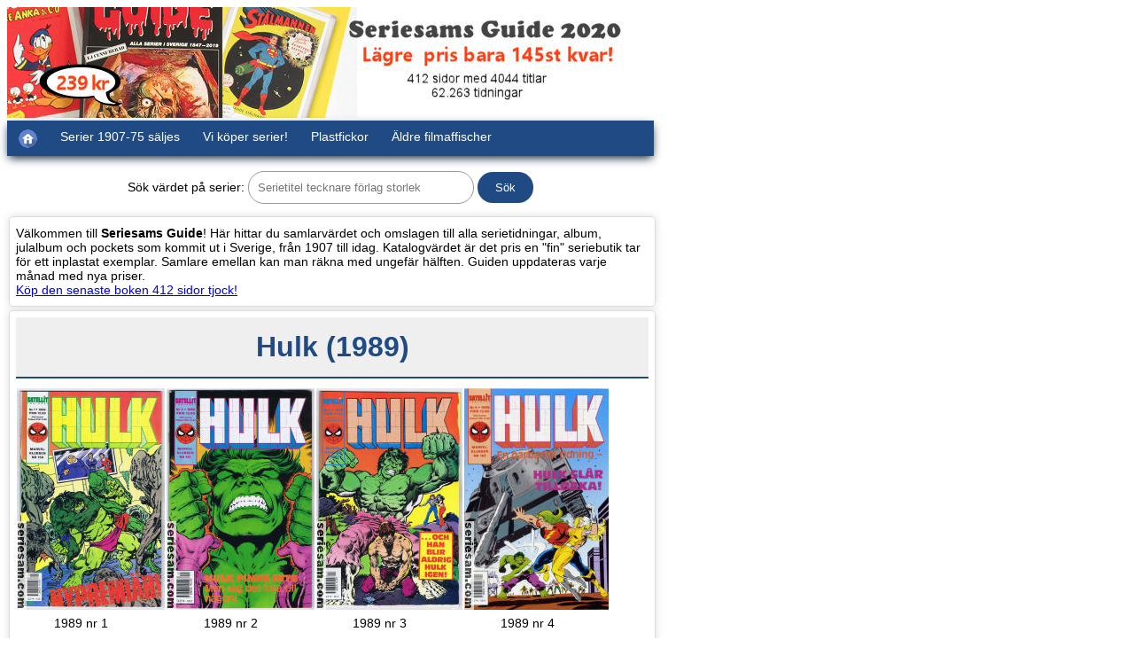

--- FILE ---
content_type: text/html;charset=UTF-8
request_url: https://www.seriesam.com/cgi-bin/guide?s=Hulk+(1989)
body_size: 14369
content:
<!DOCTYPE html>
<html lang="sv"><head>
<meta http-equiv="Content-Type" content="text/html; charset=utf-8"><link rel="canonical" href="https://www.seriesam.com/cgi-bin/guide?s=Hulk+(1974)"><meta name="viewport" content="width=device-width, initial-scale=1"><meta name = "description" content="Hulk (1989) - visa katalogvärde och omslag till serietidningar och album - visa katalogvärde och omslag till serietidningar och album Seriesams Guide Alla serier i Sverige. Vi köper och säljer serier 1907-1975!"><link rel="stylesheet" href="/guiden.css"><title>Hulk (1989) - visa katalogvärde och omslag till serietidningar och album</title>
<meta name="keywords" content="Hulk (1989) - visa katalogvärde och omslag till serietidningar och album - visa katalogvärde och omslag till serietidningar och album,köpa serietidningar,sälja,byta,seriesamling,serievärdering,katalogvärde,seriekatalog,seriegradering,värde serier,shop online"></head><body><div class="snav"><a href="/seriesams_guide_alla_serier_i_sverige.htm"><img src="/images/seriesamsguide700.jpg" alt="Se vår senaste bok SERIESAMS GUIDE som värderar alla serier i Sverige 1847-2019" title="Se vår senaste bok SERIESAMS GUIDE som värderar alla serier i Sverige 1847-2019"></a>
<ul class="w850 topnav" id="myTopnav">
<li><a href="https://www.seriesam.com"><img alt="Hem" src="/images/home.png" title="Seriesam Hem"></a></li>
<li><a href="/lists/serietidningar.htm">Serier 1907-75 säljes</a></li>
<li><a href="/serietidningar_serier_album_julalbum_kopes.htm">Vi köper serier!</a></li>
<li><a href="/plastfickor_serietidningar.htm">Plastfickor</a></li>
<li><a href="https://www.nordicposters.se">Äldre filmaffischer</a></li>
<li class="icon"><a href="javascript:void(0);" style="font-size:15px;" onclick="myFunction()" title="Main Menu">&#9776;</a></li>
</ul></div>
<div class="main"><div class="fraga"><form method="GET" action="/cgi-bin/guide"><label>Sök värdet på serier:</label> <input type="text" name="s" size="28" placeholder="Serietitel tecknare förlag storlek">
<input type="submit" value="Sök"></form></div>
<div class="box"><p>Välkommen till <strong>Seriesams Guide</strong>! Här hittar du samlarvärdet och omslagen till alla serietidningar, album, julalbum och pockets som kommit ut i Sverige, från 1907 till idag.
Katalogvärdet är det pris en "fin" seriebutik tar för ett inplastat exemplar. Samlare emellan kan man räkna med ungefär hälften. Guiden uppdateras varje månad med nya priser.<br><a href="/seriesams_guide_alla_serier_i_sverige.htm">Köp den senaste boken 412 sidor tjock!</a></p></div>
<div class="box">
<h1>Hulk (1989)</h1><div class="grid"><div class="omslag"><img src="/pc/hulk19891.jpg" alt="Hulk 1989 nr 1 omslag serier" title="Hulk 1989 nr 1 omslag serier"><p>1989 nr 1</p></div>
<div class="omslag nomobile"><img src="/pc/hulk19892.jpg" alt="Hulk 1989 nr 2 omslag serier" title="Hulk 1989 nr 2 omslag serier"><p>1989 nr 2</p></div>
<div class="omslag nomobile"><img src="/pc/hulk19893.jpg" alt="Hulk 1989 nr 3 omslag serier" title="Hulk 1989 nr 3 omslag serier"><p>1989 nr 3</p></div>
<div class="omslag nomobile"><img src="/pc/hulk19894.jpg" alt="Hulk 1989 nr 4 omslag serier" title="Hulk 1989 nr 4 omslag serier"><p>1989 nr 4</p></div>
</div><div class="kommentar"><em><a href="/guide/forstanummer.htm">Serietidning</a> - <a href="/guide/marvel.htm">Marvel</a> - <a href="/guide/superhjaltar.htm">Superhjältar</a></em><br><a href="/cgi-bin/guide?s=Satellitf%F6rlaget">Satellitförlaget</a> <a href="/cgi-bin/guide?s=17x26">17x26</a>cm 52 sidor färg<br>Ingår i <a href="/cgi-bin/guide?s=Marvelklubben">Marvelklubben</a>.<br><br><div class="kommentar">Visa alla omslag: <a href="https://www.seriesam.com/cgi-bin/guide?s=Hulk+(1989)&amp;covers=ON" rel="nofollow" title="Hulk (1989) serietidning album">1989</a></div>
</div></div>
<div class="box"><table class="guidetable"><tbody>
<tr style="background-color:#204a84;color:#fff;"><td></td><td></td><td align="center" class="nomobile">FR</td><td align="center" class="nomobile">GD</td><td align="center"><strong>VG</strong></td><td align="center" class="nomobile">FN</td><td align="center" class="nomobile">VF</td><td align="center">NM</td></tr>
<tr><td>1989</td><td align="left">&nbsp;1</td><td align="right" class="nomobile">2</td><td align="right" class="nomobile">6</td><td align="right"><strong>10</strong></td><td align="right" class="nomobile">20</td><td align="right" class="nomobile">30</td><td align="right">50</td></tr>
<tr bgcolor="#EFEFEF"><td></td><td align="left">&nbsp;2-5</td><td align="right" class="nomobile">1</td><td align="right" class="nomobile">3</td><td align="right"><strong>5</strong></td><td align="right" class="nomobile">11</td><td align="right" class="nomobile">17</td><td align="right">25</td></tr>
<tr><td colspan="8" class="kommentar nomobile">Med <a href="/cgi-bin/guide?s=Hulk">Hulk</a> av <a href="/cgi-bin/guide?s=John+Byrne">John Byrne</a> (1/89), <a href="/cgi-bin/guide?s=Captain+America">Captain America</a> (4 5/89)</td></tr>
</tbody></table></div>
<div class="box">
<h1>Hulk (2003)</h1><div class="grid"><div class="omslag"><img src="/pc/hulk20033.jpg" alt="Hulk 2003 nr 3 omslag serier" title="Hulk 2003 nr 3 omslag serier"><p>2003 nr 3</p></div>
</div><div class="kommentar"><em><a href="/guide/forstanummer.htm">Serietidning</a> - <a href="/guide/marvel.htm">Marvel</a> - <a href="/guide/superhjaltar.htm">Superhjältar</a></em><br><a href="/cgi-bin/guide?s=Egmont">Egmont</a> <a href="/cgi-bin/guide?s=17x26">17x26</a>cm 48 sidor färg<br>Ingår i <a href="/cgi-bin/guide?s=Marvelklubben">Marvelklubben</a>.<br><br><div class="kommentar">Visa alla omslag: <a href="https://www.seriesam.com/cgi-bin/guide?s=Hulk+(2003)&amp;covers=ON" rel="nofollow" title="Hulk (2003) serietidning album">2003</a></div>
</div></div>
<div class="box"><table class="guidetable"><tbody>
<tr style="background-color:#204a84;color:#fff;"><td></td><td></td><td align="center" class="nomobile">FR</td><td align="center" class="nomobile">GD</td><td align="center"><strong>VG</strong></td><td align="center" class="nomobile">FN</td><td align="center" class="nomobile">VF</td><td align="center">NM</td></tr>
<tr><td>2003</td><td align="left">&nbsp;3 Film & TV-klassiker</td><td align="right" class="nomobile">-</td><td align="right" class="nomobile">-</td><td align="right"><strong>-</strong></td><td align="right" class="nomobile">-</td><td align="right" class="nomobile">-</td><td align="right">10</td></tr>
<tr bgcolor="#EFEFEF"><td></td><td colspan="7" class="kommentar">Nr 1 heter <a href="/cgi-bin/guide?s=Spider-Man+Movie+Special">Spider-Man Movie Special</a></td></tr>
</tbody></table></div>
<div class="box"><h3>Fler serier finns</h3><div class="titellista nomobile"><span class="small-list-img nomobile" style="clear:both;background-image:url(/pc/atlanticspecial19781.jpg);"></span><span class="small-list-text"><a href="https://www.seriesam.com/cgi-bin/guide?s=Atlantic+special+(1978)" title="Atlantic special (1978) serietidning album">Atlantic special (1978)</a></span>

<span class="small-list-img nomobile" style="clear:both;background-image:url(/pc/fantastiskafyran19781.jpg);"></span><span class="small-list-text"><a href="https://www.seriesam.com/cgi-bin/guide?s=Fantastiska+fyran+(1978)" title="Fantastiska fyran (1978) serietidning album">Fantastiska fyran (1978)</a></span>

<span class="small-list-img nomobile" style="clear:both;background-image:url(/pc/gigant19631.jpg);"></span><span class="small-list-text"><a href="https://www.seriesam.com/cgi-bin/guide?s=Gigant+(1963)" title="Gigant (1963) serietidning album">Gigant (1963)</a></span>

<span class="small-list-img nomobile" style="clear:both;background-image:url(/pc/hulkextras1984.jpg);"></span><span class="small-list-text"><a href="https://www.seriesam.com/cgi-bin/guide?s=Hulk+extra+sommarl%E4sning+(1984)" title="Hulk extra sommarläsning (1984) serietidning album">Hulk extra sommarläsning (1984)</a></span>

<span class="small-list-img nomobile" style="clear:both;background-image:url(/pc/hulka19791.jpg);"></span><span class="small-list-text"><a href="https://www.seriesam.com/cgi-bin/guide?s=Hulk+superseriealbum+(1979)" title="Hulk superseriealbum (1979) serietidning album">Hulk superseriealbum (1979)</a></span>

<span class="small-list-img nomobile" style="clear:both;background-image:url(/pc/hulkp19791.jpg);"></span><span class="small-list-text"><a href="https://www.seriesam.com/cgi-bin/guide?s=Hulk+superseriepocket+(1979)" title="Hulk superseriepocket (1979) serietidning album">Hulk superseriepocket (1979)</a></span>

<span class="small-list-img nomobile" style="clear:both;background-image:url(/pc/hulken19841.jpg);"></span><span class="small-list-text"><a href="https://www.seriesam.com/cgi-bin/guide?s=Hulken+(1984)" title="Hulken (1984) serietidning album">Hulken (1984)</a></span>

<span class="small-list-img nomobile" style="clear:both;background-image:url(/pc/marvelsuniversum19871.jpg);"></span><span class="small-list-text"><a href="https://www.seriesam.com/cgi-bin/guide?s=Marvels+universum+(1987)" title="Marvels universum (1987) serietidning album">Marvels universum (1987)</a></span>

<span class="small-list-img nomobile" style="clear:both;background-image:url(/pc/marvelserien19671.jpg);"></span><span class="small-list-text"><a href="https://www.seriesam.com/cgi-bin/guide?s=Marvelserien+(1967)" title="Marvelserien (1967) serietidning album">Marvelserien (1967)</a></span>

<span class="small-list-img nomobile" style="clear:both;background-image:url(/pc/megamarvel19921.jpg);"></span><span class="small-list-text"><a href="https://www.seriesam.com/cgi-bin/guide?s=Mega+Marvel+(1992)" title="Mega Marvel (1992) serietidning album">Mega Marvel (1992)</a></span>

<span class="small-list-img nomobile" style="clear:both;background-image:url(/pc/megamarvel20041.jpg);"></span><span class="small-list-text"><a href="https://www.seriesam.com/cgi-bin/guide?s=Mega+Marvel+(2004)" title="Mega Marvel (2004) serietidning album">Mega Marvel (2004)</a></span>

<span class="small-list-img nomobile" style="clear:both;background-image:url(/pc/misshulk19821.jpg);"></span><span class="small-list-text"><a href="https://www.seriesam.com/cgi-bin/guide?s=Miss+Hulk+(1982)" title="Miss Hulk (1982) serietidning album">Miss Hulk (1982)</a></span>

<span class="small-list-img nomobile" style="clear:both;background-image:url(/pc/spindelmannen19741.jpg);"></span><span class="small-list-text"><a href="https://www.seriesam.com/cgi-bin/guide?s=Spindelmannen+(1974)" title="Spindelmannen (1974) serietidning album">Spindelmannen (1974)</a></span>

<span class="small-list-img nomobile" style="clear:both;background-image:url(/pc/spindelmannenpocket19791.jpg);"></span><span class="small-list-text"><a href="https://www.seriesam.com/cgi-bin/guide?s=Spindelmannen+Superseriepocket+(1979)" title="Spindelmannen Superseriepocket (1979) serietidning album">Spindelmannen Superseriepocket (1979)</a></span>

<span class="small-list-img nomobile" style="clear:both;background-image:url(/pc/ultimates20031.jpg);"></span><span class="small-list-text"><a href="https://www.seriesam.com/cgi-bin/guide?s=Ultimate+Spider-Man+(2003)" title="Ultimate Spider-Man (2003) serietidning album">Ultimate Spider-Man (2003)</a></span>

</div></div><div class="box"><h3>Mest sökta serier</h3><div class="titellista"><a href="/guide/kalleanka.htm" title="Kalle Anka & C:O (1948-)">
<span class="small-list-img" style="clear:both;background-image:url(/pc/ka19481.jpg);"></span>
<span class="small-list-text">Kalle Anka & C:O (1948-)</span></a>
<a href="/guide/fantomen.htm" title="Fantomen (1950-)">
<span class="small-list-img" style="clear:both;background-image:url(/pc/fantomen19501.jpg);"></span>
<span class="small-list-text">Fantomen (1950-)</span></a>
<a href="/guide/marvelserien.htm" title="Marvelserien (1967-70)">
<span class="small-list-img" style="clear:both;background-image:url(/pc/marvelserien19671.jpg);"></span>
<span class="small-list-text">Marvelserien (1967-70)</span></a>
<a href="/guide/stalmannen.htm" title="Stålmannen (1949-99)">
<span class="small-list-img" style="clear:both;background-image:url(/pc/stalmannen19491.jpg);"></span>
<span class="small-list-text">Stålmannen (1949-99)</span></a>
<a href="/guide/91an.htm" title="91:an (1956-)">
<span class="small-list-img nomobile" style="clear:both;background-image:url(/pc/a91an19561.jpg);"></span>
<span class="small-list-text nomobile">91:an (1956-)</span></a>
<a href="/guide/kaptenmiki.htm" title="Vilda Västern (1952-69)">
<span class="small-list-img nomobile" style="clear:both;background-image:url(/pc/vildavastern19521.jpg);"></span>
<span class="small-list-text nomobile">Vilda Västern (1952-69)</span></a>
<a href="/guide/bamse.htm" title="Bamse (1973-)">
<span class="small-list-img nomobile" style="clear:both;background-image:url(/pc/bamse19731.jpg);"></span>
<span class="small-list-text nomobile">Bamse (1973-)</span></a>
<a href="/guide/tintin.htm" title="Tintins äventyr (1960-94)">
<span class="small-list-img nomobile" style="clear:both;background-image:url(/pc/tintin19601.jpg);"></span>
<span class="small-list-text nomobile">Tintins äventyr (1960-94)</span></a>
<a href="/guide/illustreradeklassiker.htm" title="Illustrerade Klassiker (1956-76)">
<span class="small-list-img nomobile" style="clear:both;background-image:url(/pc/ik19561.jpg);"></span>
<span class="small-list-text nomobile">Illustrerade Klassiker (1956-76)</span></a>
<a href="/guide/seriemagasinet.htm" title="Seriemagasinet (1948-91)">
<span class="small-list-img nomobile" style="clear:both;background-image:url(/pc/sm19631.jpg);"></span>
<span class="small-list-text nomobile">Seriemagasinet (1948-91)</span></a>
</div></div>
<p style="margin-top:15px;">Hjälp oss scanna in omslag som saknas i Guiden. <a href="/guide/noimage.htm">Läs mera här</a>.</p>
<p class="kommentar">Copyright (C) 2002-2023 Seriesam AB. Du får använda guidens bilder och texter för privat bruk om du anger källan.</p></div>
<script>
function myFunction() {var x = document.getElementById("myTopnav");if (x.className == "w850 topnav") {x.className += " responsive";}else {x.className="w850 topnav";}}
</script></body></html>